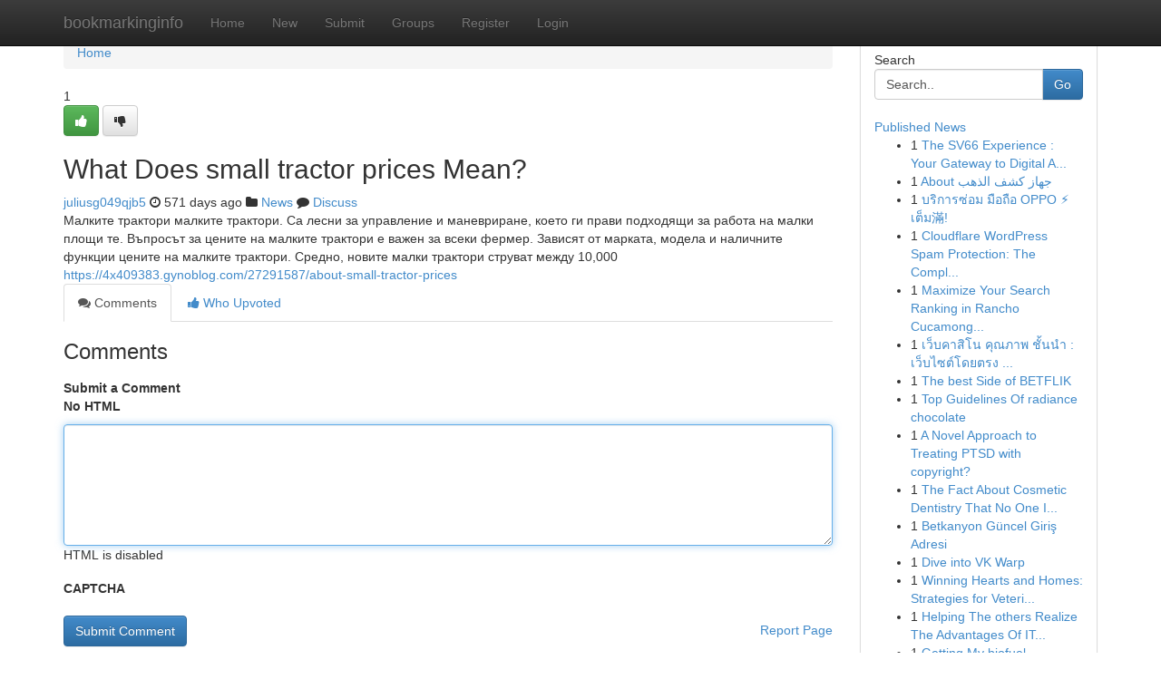

--- FILE ---
content_type: text/html; charset=UTF-8
request_url: https://bookmarkinginfo.com/story17400313/what-does-small-tractor-prices-mean
body_size: 5363
content:
<!DOCTYPE html>
<html class="no-js" dir="ltr" xmlns="http://www.w3.org/1999/xhtml" xml:lang="en" lang="en"><head>

<meta http-equiv="Pragma" content="no-cache" />
<meta http-equiv="expires" content="0" />
<meta http-equiv="Content-Type" content="text/html; charset=UTF-8" />	
<title>What Does small tractor prices Mean?</title>
<link rel="alternate" type="application/rss+xml" title="bookmarkinginfo.com &raquo; Feeds 1" href="/rssfeeds.php?p=1" />
<link rel="alternate" type="application/rss+xml" title="bookmarkinginfo.com &raquo; Feeds 2" href="/rssfeeds.php?p=2" />
<link rel="alternate" type="application/rss+xml" title="bookmarkinginfo.com &raquo; Feeds 3" href="/rssfeeds.php?p=3" />
<link rel="alternate" type="application/rss+xml" title="bookmarkinginfo.com &raquo; Feeds 4" href="/rssfeeds.php?p=4" />
<link rel="alternate" type="application/rss+xml" title="bookmarkinginfo.com &raquo; Feeds 5" href="/rssfeeds.php?p=5" />
<link rel="alternate" type="application/rss+xml" title="bookmarkinginfo.com &raquo; Feeds 6" href="/rssfeeds.php?p=6" />
<link rel="alternate" type="application/rss+xml" title="bookmarkinginfo.com &raquo; Feeds 7" href="/rssfeeds.php?p=7" />
<link rel="alternate" type="application/rss+xml" title="bookmarkinginfo.com &raquo; Feeds 8" href="/rssfeeds.php?p=8" />
<link rel="alternate" type="application/rss+xml" title="bookmarkinginfo.com &raquo; Feeds 9" href="/rssfeeds.php?p=9" />
<link rel="alternate" type="application/rss+xml" title="bookmarkinginfo.com &raquo; Feeds 10" href="/rssfeeds.php?p=10" />
<meta name="google-site-verification" content="m5VOPfs2gQQcZXCcEfUKlnQfx72o45pLcOl4sIFzzMQ" /><meta name="Language" content="en-us" />
<meta name="viewport" content="width=device-width, initial-scale=1.0">
<meta name="generator" content="Kliqqi" />

          <link rel="stylesheet" type="text/css" href="//netdna.bootstrapcdn.com/bootstrap/3.2.0/css/bootstrap.min.css">
             <link rel="stylesheet" type="text/css" href="https://cdnjs.cloudflare.com/ajax/libs/twitter-bootstrap/3.2.0/css/bootstrap-theme.css">
                <link rel="stylesheet" type="text/css" href="https://cdnjs.cloudflare.com/ajax/libs/font-awesome/4.1.0/css/font-awesome.min.css">
<link rel="stylesheet" type="text/css" href="/templates/bootstrap/css/style.css" media="screen" />

                         <script type="text/javascript" src="https://cdnjs.cloudflare.com/ajax/libs/modernizr/2.6.1/modernizr.min.js"></script>
<script type="text/javascript" src="https://cdnjs.cloudflare.com/ajax/libs/jquery/1.7.2/jquery.min.js"></script>
<style></style>
<link rel="alternate" type="application/rss+xml" title="RSS 2.0" href="/rss"/>
<link rel="icon" href="/favicon.ico" type="image/x-icon"/>
</head>

<body dir="ltr">

<header role="banner" class="navbar navbar-inverse navbar-fixed-top custom_header">
<div class="container">
<div class="navbar-header">
<button data-target=".bs-navbar-collapse" data-toggle="collapse" type="button" class="navbar-toggle">
    <span class="sr-only">Toggle navigation</span>
    <span class="fa fa-ellipsis-v" style="color:white"></span>
</button>
<a class="navbar-brand" href="/">bookmarkinginfo</a>	
</div>
<span style="display: none;"><a href="/forum">forum</a></span>
<nav role="navigation" class="collapse navbar-collapse bs-navbar-collapse">
<ul class="nav navbar-nav">
<li ><a href="/">Home</a></li>
<li ><a href="/new">New</a></li>
<li ><a href="/submit">Submit</a></li>
                    
<li ><a href="/groups"><span>Groups</span></a></li>
<li ><a href="/register"><span>Register</span></a></li>
<li ><a data-toggle="modal" href="#loginModal">Login</a></li>
</ul>
	

</nav>
</div>
</header>
<!-- START CATEGORIES -->
<div class="subnav" id="categories">
<div class="container">
<ul class="nav nav-pills"><li class="category_item"><a  href="/">Home</a></li></ul>
</div>
</div>
<!-- END CATEGORIES -->
	
<div class="container">
	<section id="maincontent"><div class="row"><div class="col-md-9">

<ul class="breadcrumb">
	<li><a href="/">Home</a></li>
</ul>

<div itemscope itemtype="http://schema.org/Article" class="stories" id="xnews-17400313" >


<div class="story_data">
<div class="votebox votebox-published">

<div itemprop="aggregateRating" itemscope itemtype="http://schema.org/AggregateRating" class="vote">
	<div itemprop="ratingCount" class="votenumber">1</div>
<div id="xvote-3" class="votebutton">
<!-- Already Voted -->
<a class="btn btn-default btn-success linkVote_3" href="/login" title=""><i class="fa fa-white fa-thumbs-up"></i></a>
<!-- Bury It -->
<a class="btn btn-default linkVote_3" href="/login"  title="" ><i class="fa fa-thumbs-down"></i></a>


</div>
</div>
</div>
<div class="title" id="title-3">
<span itemprop="name">

<h2 id="list_title"><span>What Does small tractor prices Mean?</span></h2></span>	
<span class="subtext">

<span itemprop="author" itemscope itemtype="http://schema.org/Person">
<span itemprop="name">
<a href="/user/juliusg049qjb5" rel="nofollow">juliusg049qjb5</a> 
</span></span>
<i class="fa fa-clock-o"></i>
<span itemprop="datePublished">  571 days ago</span>

<script>
$(document).ready(function(){
    $("#list_title span").click(function(){
		window.open($("#siteurl").attr('href'), '', '');
    });
});
</script>

<i class="fa fa-folder"></i> 
<a href="/groups">News</a>

<span id="ls_comments_url-3">
	<i class="fa fa-comment"></i> <span id="linksummaryDiscuss"><a href="#discuss" class="comments">Discuss</a>&nbsp;</span>
</span> 





</div>
</div>
<span itemprop="articleBody">
<div class="storycontent">
	
<div class="news-body-text" id="ls_contents-3" dir="ltr">
Малките трактори малките трактори. Са лесни за управление и маневриране, което ги прави подходящи за работа на малки площи те. Въпросът за цените на малките трактори е важен за всеки фермер. Зависят от марката, модела и наличните функции цените на малките трактори. Средно, новите малки трактори струват между 10,000 <a id="siteurl" target="_blank" href="https://4x409383.gynoblog.com/27291587/about-small-tractor-prices">https://4x409383.gynoblog.com/27291587/about-small-tractor-prices</a><div class="clearboth"></div> 
</div>
</div><!-- /.storycontent -->
</span>
</div>

<ul class="nav nav-tabs" id="storytabs">
	<li class="active"><a data-toggle="tab" href="#comments"><i class="fa fa-comments"></i> Comments</a></li>
	<li><a data-toggle="tab" href="#who_voted"><i class="fa fa-thumbs-up"></i> Who Upvoted</a></li>
</ul>


<div id="tabbed" class="tab-content">

<div class="tab-pane fade active in" id="comments" >
<h3>Comments</h3>
<a name="comments" href="#comments"></a>
<ol class="media-list comment-list">

<a name="discuss"></a>
<form action="" method="post" id="thisform" name="mycomment_form">
<div class="form-horizontal">
<fieldset>
<div class="control-group">
<label for="fileInput" class="control-label">Submit a Comment</label>
<div class="controls">

<p class="help-inline"><strong>No HTML  </strong></p>
<textarea autofocus name="comment_content" id="comment_content" class="form-control comment-form" rows="6" /></textarea>
<p class="help-inline">HTML is disabled</p>
</div>
</div>


<script>
var ACPuzzleOptions = {
   theme :  "white",
   lang :  "en"
};
</script>

<div class="control-group">
	<label for="input01" class="control-label">CAPTCHA</label>
	<div class="controls">
	<div id="solvemedia_display">
	<script type="text/javascript" src="https://api.solvemedia.com/papi/challenge.script?k=1G9ho6tcbpytfUxJ0SlrSNt0MjjOB0l2"></script>

	<noscript>
	<iframe src="http://api.solvemedia.com/papi/challenge.noscript?k=1G9ho6tcbpytfUxJ0SlrSNt0MjjOB0l2" height="300" width="500" frameborder="0"></iframe><br/>
	<textarea name="adcopy_challenge" rows="3" cols="40"></textarea>
	<input type="hidden" name="adcopy_response" value="manual_challenge"/>
	</noscript>	
</div>
<br />
</div>
</div>

<div class="form-actions">
	<input type="hidden" name="process" value="newcomment" />
	<input type="hidden" name="randkey" value="75578554" />
	<input type="hidden" name="link_id" value="3" />
	<input type="hidden" name="user_id" value="2" />
	<input type="hidden" name="parrent_comment_id" value="0" />
	<input type="submit" name="submit" value="Submit Comment" class="btn btn-primary" />
	<a href="https://remove.backlinks.live" target="_blank" style="float:right; line-height: 32px;">Report Page</a>
</div>
</fieldset>
</div>
</form>
</ol>
</div>
	
<div class="tab-pane fade" id="who_voted">
<h3>Who Upvoted this Story</h3>
<div class="whovotedwrapper whoupvoted">
<ul>
<li>
<a href="/user/juliusg049qjb5" rel="nofollow" title="juliusg049qjb5" class="avatar-tooltip"><img src="/avatars/Avatar_100.png" alt="" align="top" title="" /></a>
</li>
</ul>
</div>
</div>
</div>
<!-- END CENTER CONTENT -->


</div>

<!-- START RIGHT COLUMN -->
<div class="col-md-3">
<div class="panel panel-default">
<div id="rightcol" class="panel-body">
<!-- START FIRST SIDEBAR -->

<!-- START SEARCH BOX -->
<script type="text/javascript">var some_search='Search..';</script>
<div class="search">
<div class="headline">
<div class="sectiontitle">Search</div>
</div>

<form action="/search" method="get" name="thisform-search" class="form-inline search-form" role="form" id="thisform-search" >

<div class="input-group">

<input type="text" class="form-control" tabindex="20" name="search" id="searchsite" value="Search.." onfocus="if(this.value == some_search) {this.value = '';}" onblur="if (this.value == '') {this.value = some_search;}"/>

<span class="input-group-btn">
<button type="submit" tabindex="21" class="btn btn-primary custom_nav_search_button" />Go</button>
</span>
</div>
</form>

<div style="clear:both;"></div>
<br />
</div>
<!-- END SEARCH BOX -->

<!-- START ABOUT BOX -->

	


<div class="headline">
<div class="sectiontitle"><a href="/">Published News</a></div>
</div>
<div class="boxcontent">
<ul class="sidebar-stories">

<li>
<span class="sidebar-vote-number">1</span>	<span class="sidebar-article"><a href="https://bookmarkinginfo.com/story20870390/the-sv66-experience-your-gateway-to-digital-amusement" class="sidebar-title">The SV66 Experience : Your Gateway to Digital A...</a></span>
</li>
<li>
<span class="sidebar-vote-number">1</span>	<span class="sidebar-article"><a href="https://bookmarkinginfo.com/story20870389/about-جهاز-كشف-الذهب" class="sidebar-title">About جهاز كشف الذهب</a></span>
</li>
<li>
<span class="sidebar-vote-number">1</span>	<span class="sidebar-article"><a href="https://bookmarkinginfo.com/story20870388/บร-การซ-อม-ม-อถ-อ-oppo-เต-ม滿" class="sidebar-title">บริการซ่อม มือถือ OPPO ⚡️ เต็ม滿!</a></span>
</li>
<li>
<span class="sidebar-vote-number">1</span>	<span class="sidebar-article"><a href="https://bookmarkinginfo.com/story20870387/cloudflare-wordpress-spam-protection-the-complete-manual" class="sidebar-title">Cloudflare WordPress Spam Protection: The Compl...</a></span>
</li>
<li>
<span class="sidebar-vote-number">1</span>	<span class="sidebar-article"><a href="https://bookmarkinginfo.com/story20870386/maximize-your-search-ranking-in-rancho-cucamonga-top-seo-agency" class="sidebar-title">Maximize Your Search Ranking in Rancho Cucamong...</a></span>
</li>
<li>
<span class="sidebar-vote-number">1</span>	<span class="sidebar-article"><a href="https://bookmarkinginfo.com/story20870385/เว-บคาส-โน-ค-ณภาพ-ช-นนำ-เว-บไซต-โดยตรง-โดยไม-เอเย-นต" class="sidebar-title"> เว็บคาสิโน คุณภาพ   ชั้นนำ :  เว็บไซต์โดยตรง  ...</a></span>
</li>
<li>
<span class="sidebar-vote-number">1</span>	<span class="sidebar-article"><a href="https://bookmarkinginfo.com/story20870384/the-best-side-of-betflik" class="sidebar-title">The best Side of BETFLIK</a></span>
</li>
<li>
<span class="sidebar-vote-number">1</span>	<span class="sidebar-article"><a href="https://bookmarkinginfo.com/story20870383/top-guidelines-of-radiance-chocolate" class="sidebar-title">Top Guidelines Of radiance chocolate</a></span>
</li>
<li>
<span class="sidebar-vote-number">1</span>	<span class="sidebar-article"><a href="https://bookmarkinginfo.com/story20870382/a-novel-approach-to-treating-ptsd-with-copyright" class="sidebar-title">A Novel Approach to Treating PTSD with copyright?</a></span>
</li>
<li>
<span class="sidebar-vote-number">1</span>	<span class="sidebar-article"><a href="https://bookmarkinginfo.com/story20870381/the-fact-about-cosmetic-dentistry-that-no-one-is-suggesting" class="sidebar-title">The Fact About Cosmetic Dentistry That No One I...</a></span>
</li>
<li>
<span class="sidebar-vote-number">1</span>	<span class="sidebar-article"><a href="https://bookmarkinginfo.com/story20870380/betkanyon-güncel-giriş-adresi" class="sidebar-title">Betkanyon G&uuml;ncel Giriş Adresi</a></span>
</li>
<li>
<span class="sidebar-vote-number">1</span>	<span class="sidebar-article"><a href="https://bookmarkinginfo.com/story20870379/dive-into-vk-warp" class="sidebar-title">Dive into VK Warp </a></span>
</li>
<li>
<span class="sidebar-vote-number">1</span>	<span class="sidebar-article"><a href="https://bookmarkinginfo.com/story20870378/winning-hearts-and-homes-strategies-for-veterinary-practice-success" class="sidebar-title">Winning Hearts and Homes: Strategies for Veteri...</a></span>
</li>
<li>
<span class="sidebar-vote-number">1</span>	<span class="sidebar-article"><a href="https://bookmarkinginfo.com/story20870377/helping-the-others-realize-the-advantages-of-it-load-changes-over-time" class="sidebar-title">Helping The others Realize The Advantages Of IT...</a></span>
</li>
<li>
<span class="sidebar-vote-number">1</span>	<span class="sidebar-article"><a href="https://bookmarkinginfo.com/story20870376/getting-my-biofuel-examples-to-work" class="sidebar-title">Getting My biofuel examples To Work</a></span>
</li>

</ul>
</div>

<!-- END SECOND SIDEBAR -->
</div>
</div>
</div>
<!-- END RIGHT COLUMN -->
</div></section>
<hr>

<!--googleoff: all-->
<footer class="footer">
<div id="footer">
<span class="subtext"> Copyright &copy; 2026 | <a href="/search">Advanced Search</a> 
| <a href="/">Live</a>
| <a href="/">Tag Cloud</a>
| <a href="/">Top Users</a>
| Made with <a href="#" rel="nofollow" target="_blank">Kliqqi CMS</a> 
| <a href="/rssfeeds.php?p=1">All RSS Feeds</a> 
</span>
</div>
</footer>
<!--googleon: all-->


</div>
	
<!-- START UP/DOWN VOTING JAVASCRIPT -->
	
<script>
var my_base_url='http://bookmarkinginfo.com';
var my_kliqqi_base='';
var anonymous_vote = false;
var Voting_Method = '1';
var KLIQQI_Visual_Vote_Cast = "Voted";
var KLIQQI_Visual_Vote_Report = "Buried";
var KLIQQI_Visual_Vote_For_It = "Vote";
var KLIQQI_Visual_Comment_ThankYou_Rating = "Thank you for rating this comment.";


</script>
<!-- END UP/DOWN VOTING JAVASCRIPT -->


<script type="text/javascript" src="https://cdnjs.cloudflare.com/ajax/libs/jqueryui/1.8.23/jquery-ui.min.js"></script>
<link href="https://cdnjs.cloudflare.com/ajax/libs/jqueryui/1.8.23/themes/base/jquery-ui.css" media="all" rel="stylesheet" type="text/css" />




             <script type="text/javascript" src="https://cdnjs.cloudflare.com/ajax/libs/twitter-bootstrap/3.2.0/js/bootstrap.min.js"></script>

<!-- Login Modal -->
<div class="modal fade" id="loginModal" tabindex="-1" role="dialog">
<div class="modal-dialog">
<div class="modal-content">
<div class="modal-header">
<button type="button" class="close" data-dismiss="modal" aria-hidden="true">&times;</button>
<h4 class="modal-title">Login</h4>
</div>
<div class="modal-body">
<div class="control-group">
<form id="signin" action="/login?return=/story17400313/what-does-small-tractor-prices-mean" method="post">

<div style="login_modal_username">
	<label for="username">Username/Email</label><input id="username" name="username" class="form-control" value="" title="username" tabindex="1" type="text">
</div>
<div class="login_modal_password">
	<label for="password">Password</label><input id="password" name="password" class="form-control" value="" title="password" tabindex="2" type="password">
</div>
<div class="login_modal_remember">
<div class="login_modal_remember_checkbox">
	<input id="remember" style="float:left;margin-right:5px;" name="persistent" value="1" tabindex="3" type="checkbox">
</div>
<div class="login_modal_remember_label">
	<label for="remember" style="">Remember</label>
</div>
<div style="clear:both;"></div>
</div>
<div class="login_modal_login">
	<input type="hidden" name="processlogin" value="1"/>
	<input type="hidden" name="return" value=""/>
	<input class="btn btn-primary col-md-12" id="signin_submit" value="Sign In" tabindex="4" type="submit">
</div>
    
<hr class="soften" id="login_modal_spacer" />
	<div class="login_modal_forgot"><a class="btn btn-default col-md-12" id="forgot_password_link" href="/login">Forgotten Password?</a></div>
	<div class="clearboth"></div>
</form>
</div>
</div>
</div>
</div>
</div>

<script>$('.avatar-tooltip').tooltip()</script>
<script defer src="https://static.cloudflareinsights.com/beacon.min.js/vcd15cbe7772f49c399c6a5babf22c1241717689176015" integrity="sha512-ZpsOmlRQV6y907TI0dKBHq9Md29nnaEIPlkf84rnaERnq6zvWvPUqr2ft8M1aS28oN72PdrCzSjY4U6VaAw1EQ==" data-cf-beacon='{"version":"2024.11.0","token":"7cf178c0557447818ce1da5d0ed44a15","r":1,"server_timing":{"name":{"cfCacheStatus":true,"cfEdge":true,"cfExtPri":true,"cfL4":true,"cfOrigin":true,"cfSpeedBrain":true},"location_startswith":null}}' crossorigin="anonymous"></script>
</body>
</html>
